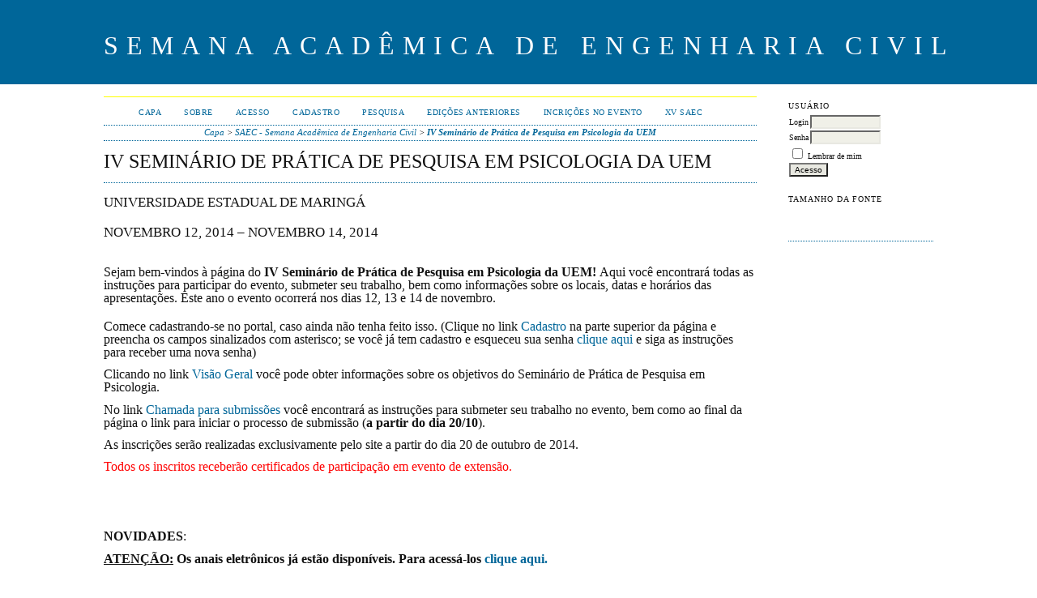

--- FILE ---
content_type: text/html; charset=utf-8
request_url: http://www.eventos.uem.br/index.php/saec/IVsppp/index
body_size: 12018
content:
<?xml version="1.0" encoding="UTF-8"?>
<!DOCTYPE html PUBLIC "-//W3C//DTD XHTML 1.0 Transitional//EN"
	"http://www.w3.org/TR/xhtml1/DTD/xhtml1-transitional.dtd">
<html xmlns="http://www.w3.org/1999/xhtml">
<head>
	<meta http-equiv="Content-Type" content="text/html; charset=utf-8" />
	<title>IV Seminário de Prática de Pesquisa em Psicologia da UEM</title>
	<meta name="description" content="" />
	<meta name="keywords" content="" />
	<meta name="generator" content="Sistema Eletrônico de Administração de Conferências 2.3.6.0" />
	
	<link rel="icon" href="http://www.eventos.uem.br/public/conferences/14/conferenceFavicon_pt_BR.png" type="image/png" />	<link rel="stylesheet" href="http://www.eventos.uem.br/lib/pkp/styles/common.css" type="text/css" />
	<link rel="stylesheet" href="http://www.eventos.uem.br/styles/common.css" type="text/css" />
	
	<!-- Base Jquery -->
	<script src="http://www.google.com/jsapi"></script>
	<script>
		google.load("jquery", "1");
		google.load("jqueryui", "1");
	</script>
		<!-- Add javascript required for font sizer -->
	<script type="text/javascript" src="http://www.eventos.uem.br/lib/pkp/js/jquery.cookie.js"></script>	
	<script type="text/javascript" src="http://www.eventos.uem.br/lib/pkp/js/fontController.js" ></script>
	<script type="text/javascript">
		$(function(){
			fontSize("#sizer", "body", 9, 16, 32, "http://www.eventos.uem.br"); // Initialize the font sizer
		});
	</script>
	
	
	<link rel="stylesheet" href="http://www.eventos.uem.br/styles/sidebar.css" type="text/css" />		<link rel="stylesheet" href="http://www.eventos.uem.br/styles/rightSidebar.css" type="text/css" />	
			<link rel="stylesheet" href="http://www.eventos.uem.br/plugins/themes/classicBlue/classicBlue.css" type="text/css" />
			<link rel="stylesheet" href="http://www.eventos.uem.br/lib/pkp/styles/jqueryUi.css" type="text/css" />
			<link rel="stylesheet" href="http://www.eventos.uem.br/lib/pkp/styles/jquery.pnotify.default.css" type="text/css" />
			<link rel="stylesheet" href="http://www.eventos.uem.br/lib/pkp/styles/themes/default/pnotify.css" type="text/css" />
	
	<script type="text/javascript" src="http://www.eventos.uem.br/lib/pkp/js/general.js"></script>
	
</head>
<body>
<div id="container">

<div id="header">
<div id="headerTitle">
<h1>
	SEMANA ACADÊMICA DE ENGENHARIA CIVIL
</h1>
</div>
</div>

<div id="body">

	<div id="sidebar">
							<div id="rightSidebar">
				<div class="block" id="sidebarUser">
	<span class="blockTitle">Usuário</span>
			<form method="post" action="http://www.eventos.uem.br/index.php/saec/IVsppp/login/signIn">
			<table>
				<tr>
					<td><label for="sidebar-username">Login</label></td>
					<td><input type="text" id="sidebar-username" name="username" value="" size="12" maxlength="32" class="textField" /></td>
				</tr>
				<tr>
					<td><label for="sidebar-password">Senha</label></td>
					<td><input type="password" id="sidebar-password" name="password" value="" size="12" maxlength="32" class="textField" /></td>
				</tr>
				<tr>
					<td colspan="2"><input type="checkbox" id="remember" name="remember" value="1" /> <label for="remember">Lembrar de mim</label></td>
				</tr>
				<tr>
					<td colspan="2"><input type="submit" value="Acesso" class="button" /></td>
				</tr>
			</table>
		</form>
	</div><div class="block" id="sidebarFontSize" style="margin-bottom: 4px;">
	<span class="blockTitle">Tamanho da fonte</span>
	<div id="sizer"></div>
</div>
<br />
			</div>
			</div>

<div id="main">
<div id="navbar">
	<ul class="menu">
		<li><a href="http://www.eventos.uem.br/index.php/index/index/index/index">Capa</a></li>
		<li><a href="http://www.eventos.uem.br/index.php/saec/IVsppp/about">Sobre</a></li>
					<li><a href="http://www.eventos.uem.br/index.php/saec/IVsppp/login">Acesso</a></li>
			<li><a href="http://www.eventos.uem.br/index.php/saec/IVsppp/user/account">Cadastro</a></li>
				<li><a href="http://www.eventos.uem.br/index.php/saec/IVsppp/search">Pesquisa</a></li>

								<li><a href="http://www.eventos.uem.br/index.php/saec/index/schedConfs/archive">Edições anteriores</a></li>						
											<li><a href="http://www.eventos.uem.br/index.php/saec/XVSAEC/schedConf/registration">Incrições no evento</a></li>
												<li><a href="http://www.eventos.uem.br/index.php/saec/XVSAEC">XV SAEC</a></li>
						</ul>
</div>
<div id="breadcrumb">
	<a href="http://www.eventos.uem.br/index.php/index/index/index">Capa</a> &gt;
			<a href="http://www.eventos.uem.br/index.php/saec/index/index" class="hierarchyLink">SAEC - Semana Acadêmica de Engenharia Civil</a> &gt;
			<a href="http://www.eventos.uem.br/index.php/saec/IVsppp/index" class="current">IV Seminário de Prática de Pesquisa em Psicologia da UEM</a></div>
<h2>IV Seminário de Prática de Pesquisa em Psicologia da UEM</h2>


<div id="content">

<h2>Universidade Estadual de Maringá</h2>
			<h2>novembro 12, 2014 &ndash; novembro 14, 2014</h2>

<br />

<div><!-- P { margin-bottom: 0.21cm; }P.western {  }A:link {  } --><!-- P { margin-bottom: 0.21cm; }P.western {  }A:link {  } --> <p class="western" style="margin-bottom: 0.5cm; line-height: 150%;"><span style="font-family: Times New Roman;"><span style="font-size: medium;">Sejam bem-vindos à página do </span></span><strong><span style="font-family: Times New Roman;"><span style="font-size: medium;">IV Seminário de Prática de Pesquisa em Psicologia da UEM! </span></span></strong><span style="font-family: Times New Roman;"><span style="font-size: medium;">Aqui você encontrará todas as instruções para participar do evento, submeter seu trabalho, bem como informações sobre os locais, datas e horários das apresentações. Este ano o evento ocorrerá nos dias 12, 13 e 14 de novembro.</span></span><span style="font-size: medium;"> </span></p> <p class="western" style="line-height: 150%;"><span style="font-family: Times New Roman;"><span style="font-size: medium;">Comece cadastrando-se no portal, caso ainda não tenha feito isso. (Clique no link <a href="/index.php/spp/iiisppp/user/account">Cadastro</a> na parte superior da página e preencha os campos sinalizados com asterisco; se você já tem cadastro e esqueceu sua senha <a href="/index.php/index/index/login/lostPassword">clique aqui</a> e siga as instruções para receber uma nova senha)</span></span></p> <p class="western" style="margin-bottom: 0cm; line-height: 150%;"><span style="font-family: Times New Roman;"><span style="font-size: medium;">Clicando no link <a href="/index.php/spp/IVsppp/schedConf/overview">Visão Geral</a> você pode obter informações sobre os objetivos do Seminário de Prática de Pesquisa em Psicologia.</span></span></p> <p class="western" style="margin-bottom: 0cm; line-height: 150%;"><span style="font-family: Times New Roman;"><span style="font-size: medium;">No link </span></span><span style="font-family: Times New Roman;"><span style="font-size: medium;"><a href="/index.php/spp/IVsppp/schedConf/cfp">Chamada para submissões</a></span></span><span style="font-family: Times New Roman;"><span style="font-size: medium;"> </span></span><span style="font-family: Times New Roman;"><span style="font-size: medium;">você encontrará as instruções para submeter seu trabalho no evento, bem como ao final da página o link para iniciar o processo de submissão (<strong>a partir do dia 20/10</strong>).</span></span></p> <p class="western" style="margin-bottom: 0cm; line-height: 150%;"><span style="font-family: Times New Roman;"><span style="font-size: medium;">As inscrições serão realizadas exclusivamente pelo site a partir do dia 20 de outubro de 2014.</span></span></p><p class="western" style="margin-bottom: 0cm; line-height: 150%;"><span style="font-family: Times New Roman;"><span style="font-size: medium;"><span style="color: #ff0000;">Todos os inscritos receberão certificados de participação em evento de extensão.</span></span></span></p> <p class="western"><br /><br /></p> <p class="western" style="margin-bottom: 0cm;"> </p> <p class="western" style="line-height: 150%;"><strong><span style="font-family: Times New Roman;"><span style="font-size: medium;">NOVIDADES</span></span></strong><span style="font-family: Times New Roman;"><span style="font-size: medium;">:</span></span></p><p><span style="font-size: medium;"><span style="font-family: Times New Roman;"><strong><span style="text-decoration: underline;">ATENÇÃO:</span> Os anais eletrônicos já estão disponíveis. Para acessá-los <a href="/index.php/spp/IVsppp/schedConf/presentations">clique aqui.</a> </strong></span></span></p><p> </p><p> </p><p><span style="font-size: medium;"><span style="font-family: Times New Roman;"><strong>Em função da correção de erros, as datas e horários de algumas apresentações foram alteradas</strong></span></span><span style="font-size: medium;"><span style="font-family: Times New Roman;"><strong> <a href="/public/conferences/17/schedConfs/43/program-pt_BR.pdf" target="_blank">clique aqui</a> para conferir a programação atualizada em 10 de novembro de 2014!! </strong></span></span></p><p class="western" style="margin-bottom: 0cm; line-height: 150%;"> </p><p class="western" style="margin-bottom: 0cm; line-height: 150%;"><span style="font-size: medium;"><span style="font-family: Times New Roman;">Nesta edição os trabalhos poderão ser submetidos na forma de <a href="/index.php/spp/IVsppp/paper/view/1803/1143" target="_blank">resumo simples</a> ou <a href="/index.php/spp/IVsppp/paper/view/1804/1142" target="_blank">resumo expandido</a> (clique nos <em>links</em> para obter os modelos dos resumos).</span></span></p><p class="western" style="margin-bottom: 0cm; line-height: 150%;"><span style="font-size: medium;"><span style="font-family: Times New Roman;">A conferência de encerramento será ministrada pela professora Dra. Luzia Marta Bellini (DFE) com o título: <strong>"O que é pesquisa e por que fazê-la?"</strong></span></span></p><p class="western" style="margin-bottom: 0cm; line-height: 150%;"> </p><p class="western" style="margin-bottom: 0cm; line-height: 150%;"><span style="font-size: medium;"><span style="font-family: Times New Roman;"><strong><span style="text-decoration: underline;">ATENÇÃO</span>: Não esqueçam de incluir o nome dos respectivos coautores (e orientador) durante a submissão do trabalho, pois caso contrário eles não terão certificados! Consulte as instruções de submissão para ver como incluir autores.</strong></span></span></p><p class="western" style="margin-bottom: 0cm; line-height: 150%;"> </p><p class="western" style="margin-bottom: 0cm; line-height: 150%;"><span style="font-size: medium;"><span style="font-family: Times New Roman;"><strong>Os Anais com os resumos dos trabalhos apresentados no IV Seminário já estão disponíveis. </strong>Clique <a href="/index.php/spp/IVsppp/schedConf/presentations">aqui</a> para acessar.<strong><br /></strong></span></span></p><p class="western" style="margin-bottom: 0cm; line-height: 150%;"> </p><p class="western" style="margin-bottom: 0cm; line-height: 150%;"><span style="font-size: medium;"><span style="font-family: Times New Roman;"><strong><br /></strong></span></span></p> <p class="western" style="margin-bottom: 0cm;"> </p></div>


<br />

<div id="homepageImage"><img src="http://www.eventos.uem.br/public/conferences/14/homepageImage_pt_BR.png" width="675" height="407" alt="Imagem da página inicial da Conferência" /></div>

<h3>Informações sobre a Conferência</h3>

<ul class="plain">
	<li>&#187; <a href="http://www.eventos.uem.br/index.php/saec/IVsppp/schedConf/overview">Visão Geral</a></li>				<li>&#187; <a href="http://www.eventos.uem.br/index.php/saec/IVsppp/schedConf/presentations">Apresentações</a></li>				<li>&#187; <a href="http://www.eventos.uem.br/index.php/saec/IVsppp/about/organizingTeam">Organização e Parceiros</a></li>	</ul>



</div><!-- content -->
</div><!-- main -->
</div><!-- body -->



</div><!-- container -->
</body>
</html>